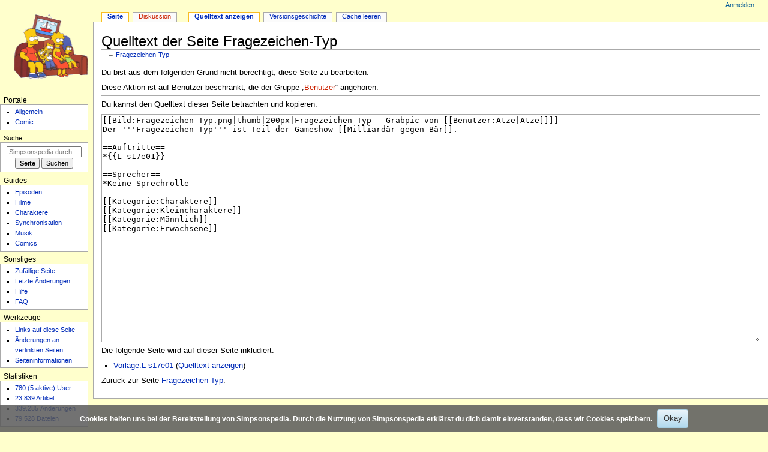

--- FILE ---
content_type: text/html; charset=UTF-8
request_url: https://simpsonspedia.net/index.php?title=Fragezeichen-Typ&action=edit
body_size: 5888
content:
<!DOCTYPE html>
<html class="client-nojs" lang="de" dir="ltr">
<head>
<meta charset="UTF-8">
<title>Quelltext der Seite Fragezeichen-Typ – Simpsonspedia, das Simpsons-Wiki</title>
<script>document.documentElement.className="client-js";RLCONF={"wgBreakFrames":true,"wgSeparatorTransformTable":[",\t.",".\t,"],"wgDigitTransformTable":["",""],"wgDefaultDateFormat":"dmy","wgMonthNames":["","Januar","Februar","März","April","Mai","Juni","Juli","August","September","Oktober","November","Dezember"],"wgRequestId":"aWdPpMT96OS6ct6L0iC4lgAAEBA","wgCanonicalNamespace":"","wgCanonicalSpecialPageName":false,"wgNamespaceNumber":0,"wgPageName":"Fragezeichen-Typ","wgTitle":"Fragezeichen-Typ","wgCurRevisionId":319316,"wgRevisionId":0,"wgArticleId":7547,"wgIsArticle":false,"wgIsRedirect":false,"wgAction":"edit","wgUserName":null,"wgUserGroups":["*"],"wgCategories":[],"wgPageViewLanguage":"de","wgPageContentLanguage":"de","wgPageContentModel":"wikitext","wgRelevantPageName":"Fragezeichen-Typ","wgRelevantArticleId":7547,"wgIsProbablyEditable":false,"wgRelevantPageIsProbablyEditable":false,"wgRestrictionEdit":[],"wgRestrictionMove":[],"wgCiteReferencePreviewsActive":true,"wgConfirmEditCaptchaNeededForGenericEdit":false,"wgMFDisplayWikibaseDescriptions":{"search":false,"watchlist":false,"tagline":false},"wgMediaViewerOnClick":true,"wgMediaViewerEnabledByDefault":true,"wgPopupsFlags":0,"wgVisualEditor":{"pageLanguageCode":"de","pageLanguageDir":"ltr","pageVariantFallbacks":"de"},"wgEditSubmitButtonLabelPublish":false};
RLSTATE={"site.styles":"ready","user.styles":"ready","user":"ready","user.options":"loading","skins.monobook.styles":"ready","ext.CookieWarning.styles":"ready","oojs-ui-core.styles":"ready","oojs-ui.styles.indicators":"ready","mediawiki.widgets.styles":"ready","oojs-ui-core.icons":"ready","ext.visualEditor.desktopArticleTarget.noscript":"ready"};RLPAGEMODULES=["mediawiki.action.edit.collapsibleFooter","site","mediawiki.page.ready","skins.monobook.scripts","ext.CookieWarning","ext.gadget.editMenus","ext.popups","ext.visualEditor.desktopArticleTarget.init","ext.visualEditor.targetLoader","ext.purge"];</script>
<script>(RLQ=window.RLQ||[]).push(function(){mw.loader.impl(function(){return["user.options@12s5i",function($,jQuery,require,module){mw.user.tokens.set({"patrolToken":"+\\","watchToken":"+\\","csrfToken":"+\\"});
}];});});</script>
<link rel="stylesheet" href="/load.php?lang=de&amp;modules=ext.CookieWarning.styles%7Cext.visualEditor.desktopArticleTarget.noscript%7Cmediawiki.widgets.styles%7Coojs-ui-core.icons%2Cstyles%7Coojs-ui.styles.indicators%7Cskins.monobook.styles&amp;only=styles&amp;skin=monobook">
<script async="" src="/load.php?lang=de&amp;modules=startup&amp;only=scripts&amp;raw=1&amp;skin=monobook"></script>
<meta name="ResourceLoaderDynamicStyles" content="">
<link rel="stylesheet" href="/load.php?lang=de&amp;modules=site.styles&amp;only=styles&amp;skin=monobook">
<meta name="generator" content="MediaWiki 1.45.1">
<meta name="robots" content="noindex,nofollow,max-image-preview:standard">
<meta name="format-detection" content="telephone=no">
<meta property="og:image" content="https://simpsonspedia.net/images/3/39/Fragezeichen-Typ.png">
<meta property="og:image:width" content="1200">
<meta property="og:image:height" content="1200">
<meta name="google-site-verification" content="googleaf21697e24a5fad0">
<meta name="msvalidate.01" content="D2FF7034AC3CAA02FD2BC7D7502E864F">
<meta name="twitter:card" content="summary_large_image">
<meta name="viewport" content="width=device-width, initial-scale=1.0, user-scalable=yes, minimum-scale=0.25, maximum-scale=5.0">
<link rel="search" type="application/opensearchdescription+xml" href="/rest.php/v1/search" title="Simpsonspedia (de)">
<link rel="EditURI" type="application/rsd+xml" href="https://simpsonspedia.net/api.php?action=rsd">
<link rel="alternate" type="application/atom+xml" title="Atom-Feed für „Simpsonspedia“" href="/index.php?title=Spezial:Letzte_%C3%84nderungen&amp;feed=atom">
<link rel="alternate" href="https://simpsonspedia.net/index.php/Fragezeichen-Typ" hreflang="de-de">
<meta property="og:title" content="Fragezeichen-Typ">
<meta property="og:site_name" content="Simpsonspedia">
<meta property="og:url" content="https://simpsonspedia.net/index.php/Fragezeichen-Typ">
<meta property="article:modified_time" content="2023-11-18T11:41:52Z">
<meta property="article:published_time" content="2023-11-18T11:41:52Z">
<script type="application/ld+json">{"@context":"http:\/\/schema.org","@type":"Article","name":"Quelltext der Seite Fragezeichen-Typ \u2013 Simpsonspedia, das Simpsons-Wiki","headline":"Quelltext der Seite Fragezeichen-Typ \u2013 Simpsonspedia, das Simpsons-Wiki","mainEntityOfPage":"Quelltext der Seite Fragezeichen-Typ","identifier":"https:\/\/simpsonspedia.net\/index.php\/Fragezeichen-Typ","url":"https:\/\/simpsonspedia.net\/index.php\/Fragezeichen-Typ","dateModified":"2023-11-18T11:41:52Z","datePublished":"2023-11-18T11:41:52Z","image":{"@type":"ImageObject","url":"https:\/\/simpsonspedia.net\/logo.png"},"author":{"@type":"Organization","name":"Simpsonspedia","url":"https:\/\/simpsonspedia.net","logo":{"@type":"ImageObject","url":"https:\/\/simpsonspedia.net\/logo.png","caption":"Simpsonspedia"}},"publisher":{"@type":"Organization","name":"Simpsonspedia","url":"https:\/\/simpsonspedia.net","logo":{"@type":"ImageObject","url":"https:\/\/simpsonspedia.net\/logo.png","caption":"Simpsonspedia"}},"potentialAction":{"@type":"SearchAction","target":"https:\/\/simpsonspedia.net\/index.php?title=Spezial:Search&search={search_term}","query-input":"required name=search_term"}}</script>
</head>
<body class="mediawiki ltr sitedir-ltr mw-hide-empty-elt ns-0 ns-subject page-Fragezeichen-Typ rootpage-Fragezeichen-Typ skin-monobook action-edit skin--responsive monobook-capitalize-all-nouns"><div id="globalWrapper">
	<div id="column-content">
		<div id="content" class="mw-body" role="main">
			<a id="top"></a>
			<div id="siteNotice"></div>
			<div class="mw-indicators">
			</div>
			<h1 id="firstHeading" class="firstHeading mw-first-heading">Quelltext der Seite Fragezeichen-Typ</h1>
			<div id="bodyContent" class="monobook-body">
				<div id="siteSub">Aus Simpsonspedia</div>
				<div id="contentSub" ><div id="mw-content-subtitle">← <a href="/index.php/Fragezeichen-Typ" title="Fragezeichen-Typ">Fragezeichen-Typ</a></div></div>
				
				<div id="jump-to-nav"></div><a href="#column-one" class="mw-jump-link">Zur Navigation springen</a><a href="#searchInput" class="mw-jump-link">Zur Suche springen</a>
				<!-- start content -->
				<div id="mw-content-text" class="mw-body-content"><p>Du bist aus dem folgenden Grund nicht berechtigt, diese Seite zu bearbeiten:
</p>
<div class="permissions-errors"><div class="mw-permissionerror-badaccess-groups">Diese Aktion ist auf Benutzer beschränkt, die der Gruppe „<a href="/index.php?title=Simpsonspedia:Benutzer&amp;action=edit&amp;redlink=1" class="new" title="Simpsonspedia:Benutzer (Seite nicht vorhanden)">Benutzer</a>“ angehören.</div></div><hr />
<p>Du kannst den Quelltext dieser Seite betrachten und kopieren.
</p><textarea readonly="" accesskey="," id="wpTextbox1" cols="80" rows="25" class="mw-editfont-monospace" lang="de" dir="ltr" name="wpTextbox1">[[Bild:Fragezeichen-Typ.png|thumb|200px|Fragezeichen-Typ – Grabpic von [[Benutzer:Atze|Atze]]]]
Der '''Fragezeichen-Typ''' ist Teil der Gameshow [[Milliardär gegen Bär]].

==Auftritte==
*{{L s17e01}}

==Sprecher==
*Keine Sprechrolle

[[Kategorie:Charaktere]]
[[Kategorie:Kleincharaktere]] 
[[Kategorie:Männlich]]
[[Kategorie:Erwachsene]]
</textarea><div class="templatesUsed"><div class="mw-templatesUsedExplanation"><p>Die folgende Seite wird auf dieser Seite inkludiert:
</p></div><ul>
<li><a href="/index.php/Vorlage:L_s17e01" title="Vorlage:L s17e01">Vorlage:L s17e01</a> (<a href="/index.php?title=Vorlage:L_s17e01&amp;action=edit" title="Vorlage:L s17e01">Quelltext anzeigen</a>) </li></ul></div><p id="mw-returnto">Zurück zur Seite <a href="/index.php/Fragezeichen-Typ" title="Fragezeichen-Typ">Fragezeichen-Typ</a>.</p>

<div class="printfooter" data-nosnippet="">Abgerufen von „<a dir="ltr" href="https://simpsonspedia.net/index.php/Fragezeichen-Typ">https://simpsonspedia.net/index.php/Fragezeichen-Typ</a>“</div></div>
				<div id="catlinks" class="catlinks catlinks-allhidden" data-mw="interface"></div>
				<!-- end content -->
				<div class="visualClear"></div>
			</div>
		</div><div id='mw-data-after-content'>
	<div class="mw-cookiewarning-container"><div class="mw-cookiewarning-text"><span>Cookies helfen uns bei der Bereitstellung von Simpsonspedia. Durch die Nutzung von Simpsonspedia erklärst du dich damit einverstanden, dass wir Cookies speichern.</span></div><form method="POST"><div class='oo-ui-layout oo-ui-horizontalLayout'><span class='oo-ui-widget oo-ui-widget-enabled oo-ui-inputWidget oo-ui-buttonElement oo-ui-buttonElement-framed oo-ui-labelElement oo-ui-flaggedElement-primary oo-ui-flaggedElement-progressive oo-ui-buttonInputWidget'><button type='submit' tabindex='0' name='disablecookiewarning' value='OK' class='oo-ui-inputWidget-input oo-ui-buttonElement-button'><span class='oo-ui-iconElement-icon oo-ui-iconElement-noIcon'></span><span class='oo-ui-labelElement-label'>Okay</span><span class='oo-ui-indicatorElement-indicator oo-ui-indicatorElement-noIndicator'></span></button></span></div></form></div>
</div>

		<div class="visualClear"></div>
	</div>
	<div id="column-one" >
		<h2>Navigationsmenü</h2>
		<div role="navigation" class="portlet" id="p-cactions" aria-labelledby="p-cactions-label">
			<h3 id="p-cactions-label" >Seitenaktionen</h3>
			<div class="pBody">
				<ul >
				<li id="ca-nstab-main" class="selected mw-list-item"><a href="/index.php/Fragezeichen-Typ" title="Seiteninhalt anzeigen [c]" accesskey="c">Seite</a></li><li id="ca-talk" class="new mw-list-item"><a href="/index.php?title=Diskussion:Fragezeichen-Typ&amp;action=edit&amp;redlink=1" rel="discussion" class="new" title="Diskussion zum Seiteninhalt (Seite nicht vorhanden) [t]" accesskey="t">Diskussion</a></li><li id="ca-view" class="mw-list-item"><a href="/index.php/Fragezeichen-Typ">Lesen</a></li><li id="ca-viewsource" class="selected mw-list-item"><a href="/index.php?title=Fragezeichen-Typ&amp;action=edit" title="Diese Seite ist geschützt. Ihr Quelltext kann dennoch angesehen und kopiert werden. [e]" accesskey="e">Quelltext anzeigen</a></li><li id="ca-history" class="mw-list-item"><a href="/index.php?title=Fragezeichen-Typ&amp;action=history" title="Frühere Versionen dieser Seite listen [h]" accesskey="h">Versionsgeschichte</a></li><li id="ca-purge" class="mw-list-item"><a href="#">Cache leeren</a></li>
				
				</ul>
			</div>
		</div>
		
<div role="navigation" class="portlet mw-portlet mw-portlet-cactions-mobile"
	id="p-cactions-mobile" aria-labelledby="p-cactions-mobile-label">
	<h3 id="p-cactions-mobile-label" >Seitenaktionen (mobil)</h3>
	<div class="pBody">
		<ul ><li id="main-mobile" class="selected mw-list-item"><a href="/index.php/Fragezeichen-Typ" title="Seite">Seite</a></li><li id="talk-mobile" class="new mw-list-item"><a href="/index.php?title=Diskussion:Fragezeichen-Typ&amp;action=edit&amp;redlink=1" title=" (Seite nicht vorhanden)" class="new">Diskussion</a></li><li id="ca-more" class="mw-list-item"><a href="#p-cactions">Mehr</a></li><li id="ca-tools" class="mw-list-item"><a href="#p-tb" title="Werkzeuge">Werkzeuge</a></li></ul>
		
	</div>
</div>

		<div role="navigation" class="portlet" id="p-personal" aria-labelledby="p-personal-label">
			<h3 id="p-personal-label" >Meine Werkzeuge</h3>
			<div class="pBody">
				<ul >
				<li id="pt-login" class="mw-list-item"><a href="/index.php?title=Spezial:Anmelden&amp;returnto=Fragezeichen-Typ&amp;returntoquery=action%3Dedit" title="Sich anzumelden wird gerne gesehen, ist jedoch nicht zwingend erforderlich. [o]" accesskey="o">Anmelden</a></li>
				</ul>
			</div>
		</div>
		<div class="portlet" id="p-logo" role="banner">
			<a href="/index.php/Simpsonspedia" class="mw-wiki-logo"></a>
		</div>
		<div id="sidebar">
		
<div role="navigation" class="portlet mw-portlet mw-portlet-Portale"
	id="p-Portale" aria-labelledby="p-Portale-label">
	<h3 id="p-Portale-label" >Portale</h3>
	<div class="pBody">
		<ul ><li id="n-Allgemein" class="mw-list-item"><a href="/index.php/Simpsonspedia:%C3%9Cbersicht">Allgemein</a></li><li id="n-Comic" class="mw-list-item"><a href="/index.php/Simpsonspedia:Comics">Comic</a></li></ul>
		
	</div>
</div>

		<div role="search" class="portlet" id="p-search">
			<h3 id="p-search-label" ><label for="searchInput">Suche</label></h3>
			<div class="pBody" id="searchBody">
				<form action="/index.php" id="searchform"><input type="hidden" value="Spezial:Suche" name="title"><input type="search" name="search" placeholder="Simpsonspedia durchsuchen" aria-label="Simpsonspedia durchsuchen" autocapitalize="sentences" spellcheck="false" title="Simpsonspedia durchsuchen [f]" accesskey="f" id="searchInput"><input type="submit" name="go" value="Seite" title="Gehe direkt zu der Seite mit genau diesem Namen, falls sie vorhanden ist." class="searchButton" id="searchButton"> <input type="submit" name="fulltext" value="Suchen" title="Suche nach Seiten, die diesen Text enthalten" class="searchButton mw-fallbackSearchButton" id="mw-searchButton"></form>
			</div>
		</div>
		
<div role="navigation" class="portlet mw-portlet mw-portlet-Guides"
	id="p-Guides" aria-labelledby="p-Guides-label">
	<h3 id="p-Guides-label" >Guides</h3>
	<div class="pBody">
		<ul ><li id="n-Episoden" class="mw-list-item"><a href="/index.php/Episodenguide">Episoden</a></li><li id="n-Filme" class="mw-list-item"><a href="/index.php/Filmguide">Filme</a></li><li id="n-Charaktere" class="mw-list-item"><a href="/index.php/Charakterguide">Charaktere</a></li><li id="n-Synchronisation" class="mw-list-item"><a href="/index.php/Synchroguide">Synchronisation</a></li><li id="n-Musik" class="mw-list-item"><a href="/index.php/Musikguide">Musik</a></li><li id="n-Comics" class="mw-list-item"><a href="/index.php/Comicguide">Comics</a></li></ul>
		
	</div>
</div>

<div role="navigation" class="portlet mw-portlet mw-portlet-Sonstiges"
	id="p-Sonstiges" aria-labelledby="p-Sonstiges-label">
	<h3 id="p-Sonstiges-label" >Sonstiges</h3>
	<div class="pBody">
		<ul ><li id="n-randompage" class="mw-list-item"><a href="/index.php/Spezial:Zuf%C3%A4llige_Seite" title="Zufällige Seite aufrufen [x]" accesskey="x">Zufällige Seite</a></li><li id="n-recentchanges" class="mw-list-item"><a href="/index.php/Spezial:Letzte_%C3%84nderungen" title="Liste der letzten Änderungen in diesem Wiki [r]" accesskey="r">Letzte Änderungen</a></li><li id="n-Hilfe" class="mw-list-item"><a href="/index.php/Hilfe:%C3%9Cbersicht">Hilfe</a></li><li id="n-FAQ" class="mw-list-item"><a href="/index.php/Simpsonspedia:FAQ">FAQ</a></li></ul>
		
	</div>
</div>

<div role="navigation" class="portlet mw-portlet mw-portlet-tb"
	id="p-tb" aria-labelledby="p-tb-label">
	<h3 id="p-tb-label" >Werkzeuge</h3>
	<div class="pBody">
		<ul ><li id="t-whatlinkshere" class="mw-list-item"><a href="/index.php/Spezial:Linkliste/Fragezeichen-Typ" title="Liste aller Seiten, die hierher verlinken [j]" accesskey="j">Links auf diese Seite</a></li><li id="t-recentchangeslinked" class="mw-list-item"><a href="/index.php/Spezial:%C3%84nderungen_an_verlinkten_Seiten/Fragezeichen-Typ" rel="nofollow" title="Letzte Änderungen an Seiten, die von hier verlinkt sind [k]" accesskey="k">Änderungen an verlinkten Seiten</a></li><li id="t-info" class="mw-list-item"><a href="/index.php?title=Fragezeichen-Typ&amp;action=info" title="Weitere Informationen über diese Seite">Seiten­­informationen</a></li></ul>
		
	</div>
</div>

<div role="navigation" class="portlet mw-portlet mw-portlet-Statistiken"
	id="p-Statistiken" aria-labelledby="p-Statistiken-label">
	<h3 id="p-Statistiken-label" >Statistiken</h3>
	<div class="pBody">
		<ul ><li id="n-780-(5-aktive)-User" class="mw-list-item"><a href="/index.php/Spezial:Statistik">780 (5 aktive) User</a></li><li id="n-23.839-Artikel" class="mw-list-item"><a href="/index.php/Spezial:Statistik">23.839 Artikel</a></li><li id="n-339.285-Änderungen" class="mw-list-item"><a href="/index.php/Spezial:Statistik">339.285 Änderungen</a></li><li id="n-79.528-Dateien" class="mw-list-item"><a href="/index.php/Spezial:Statistik">79.528 Dateien</a></li></ul>
		
	</div>
</div>

		
		</div>
		<a href="#sidebar" title="Zur Navigation springen"
			class="menu-toggle" id="sidebar-toggle"></a>
		<a href="#p-personal" title="Benutzerwerkzeuge"
			class="menu-toggle" id="p-personal-toggle"></a>
		<a href="#globalWrapper" title="Zurück nach oben"
			class="menu-toggle" id="globalWrapper-toggle"></a>
	</div>
	<!-- end of the left (by default at least) column -->
	<div class="visualClear"></div>
	<div id="footer" class="mw-footer" role="contentinfo"
		>
		<ul id="f-list">
			
			<li id="privacy"><a href="/index.php/Simpsonspedia:Datenschutz">Datenschutz</a></li><li id="about"><a href="/index.php/Simpsonspedia:%C3%9Cber_Simpsonspedia">Über Simpsonspedia</a></li><li id="disclaimers"><a href="/index.php/Simpsonspedia:Impressum">Impressum</a></li><li id="mobileview"><a href="https://simpsonspedia.net/index.php?title=Fragezeichen-Typ&amp;action=edit&amp;mobileaction=toggle_view_mobile" class="noprint stopMobileRedirectToggle">Mobile Ansicht</a></li>
		</ul>
	</div>
</div>
<script>(RLQ=window.RLQ||[]).push(function(){mw.config.set({"wgBackendResponseTime":104,"wgPageParseReport":{"limitreport":{"cputime":"0.001","walltime":"0.003","ppvisitednodes":{"value":11,"limit":1000000},"revisionsize":{"value":370,"limit":8388608},"postexpandincludesize":{"value":36,"limit":8388608},"templateargumentsize":{"value":0,"limit":8388608},"expansiondepth":{"value":2,"limit":100},"expensivefunctioncount":{"value":0,"limit":20000},"unstrip-depth":{"value":0,"limit":20},"unstrip-size":{"value":0,"limit":5000000},"timingprofile":["100.00%    0.000      1 -total"]},"loops":{"limitreport-count-unlimited":[0]},"cachereport":{"timestamp":"20260114081116","ttl":86400,"transientcontent":false}}});});</script>
	<script>
	var _paq = window._paq = window._paq || [];
	if ( 0 ) {
		_paq.push(['disableCookies']);
	}
	if ( 0 ) {
		_paq.push(['setRequestMethod', 'GET']);
	}
	_paq.push(['trackPageView']);
	_paq.push(['enableLinkTracking']);
	(function() {
		var u = "https://piwik.simpsonspedia.net/";
		_paq.push(['setTrackerUrl', u+'matomo.php']);
		_paq.push(['setDocumentTitle', "Simpsonspedia_145" + " - " + "Fragezeichen-Typ"]);
		_paq.push(['setSiteId', 1]);
		if ( 0 ) {
			_paq.push(['setCustomDimension', 1, "Anonymous"]);
		}
		if ( 0 ) {
			_paq.push(['addTracker', u + 'matomo.php', 0]);
		}
		var d=document, g=d.createElement('script'), s=d.getElementsByTagName('script')[0];
		g.async=true; g.src=u+'matomo.js'; s.parentNode.insertBefore(g,s);
	})();
	</script>
	<noscript><p><img src="https://piwik.simpsonspedia.net/matomo.php?idsite=1&amp;rec=1&amp;action_name=Fragezeichen-Typ" style="border: 0;" alt="" /></p></noscript>
</body>
</html>

--- FILE ---
content_type: text/javascript; charset=utf-8
request_url: https://simpsonspedia.net/load.php?lang=de&modules=ext.gadget.editMenus&skin=monobook&version=1udz2
body_size: 117
content:
mw.loader.impl(function(){return["ext.gadget.editMenus@1sihr",function($,jQuery,require,module){(function(mw){"use strict";var launch;switch(mw.config.get("wgAction")){case"view":switch(mw.config.get("wgCanonicalSpecialPageName")){case"Upload":launch=true;break;case"Blankpage":if(mw.config.get("wgTitle").indexOf("/preferencesGadgetOptions")>1){mw.loader.load("https://de.wikipedia.org/w/index.php?title="+"User:PerfektesChaos/js/"+"editMenusPREGO/r.js"+"&action=raw&ctype=text/javascript");launch=true;}break;}break;case"edit":case"submit":case"parsermigration-edit":launch=true;break;}if(launch){mw.loader.load("ext.gadget.editMenusDef");}mw.loader.state({"ext.gadget.editMenus":"ready"});}(mediaWiki));
}];});
